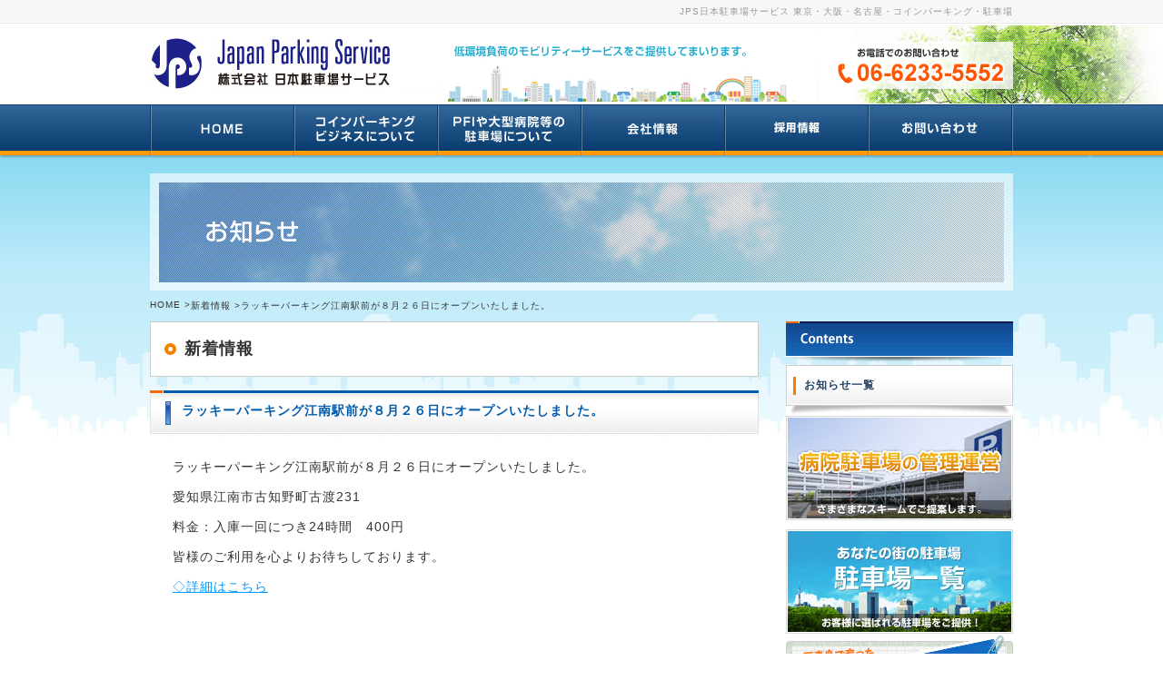

--- FILE ---
content_type: text/html; charset=UTF-8
request_url: https://www.lucky-parking.com/blog/%E6%96%B0%E7%9D%80%E6%83%85%E5%A0%B1/5726/
body_size: 17210
content:

<?xml version="1.0" encoding="UTF-8"?>

<!DOCTYPE html PUBLIC "-//W3C//DTD XHTML 1.0 Transitional//EN" "http://www.w3.org/TR/xhtml1/DTD/xhtml1-transitional.dtd">
<html xmlns="http://www.w3.org/1999/xhtml" xml:lang="ja" lang="ja">
<head>
<meta http-equiv="Content-Type" content="text/html; charset=UTF-8" />

<meta http-equiv="Content-Style-Type" content="text/css" />
<meta http-equiv="Content-Script-Type" content="text/javascript" />
<link rel="alternate" type="application/atom+xml" title="日本駐車場サービス Atom Feed" href="https://www.lucky-parking.com/feed/atom/" />
<link rel="alternate" type="application/rss+xml" title="日本駐車場サービス RSS Feed" href="https://www.lucky-parking.com/feed/" />

<link rel="help" href="https://www.lucky-parking.com/?sitemap" title="サイトマップ" />

<title>ラッキーパーキング江南駅前が８月２６日にオープンいたしました。 | 日本駐車場サービス</title>

<meta name="description" content="大阪、名古屋、仙台で駐車場のことなら日本駐車場サービス。土地活用、コインパーキング、PFI・大型病院の駐車場など、駐車場に関することならお任せ下さい。" />


<meta name="keywords" content="土地活用,駐車場,コインパーキング,カーシェアリング,東京,大阪,名古屋,仙台" />

 


<!-- All in One SEO Pack 2.3.9.1 by Michael Torbert of Semper Fi Web Design[771,821] -->
<meta name="keywords" itemprop="keywords" content="新着情報" />

<link rel="canonical" href="https://www.lucky-parking.com/blog/%e6%96%b0%e7%9d%80%e6%83%85%e5%a0%b1/5726/" />
<!-- /all in one seo pack -->
<link rel='dns-prefetch' href='//s.w.org' />
<link rel="alternate" type="application/rss+xml" title="日本駐車場サービス &raquo; ラッキーパーキング江南駅前が８月２６日にオープンいたしました。 のコメントのフィード" href="https://www.lucky-parking.com/blog/%e6%96%b0%e7%9d%80%e6%83%85%e5%a0%b1/5726/feed/" />
		<script type="text/javascript">
			window._wpemojiSettings = {"baseUrl":"https:\/\/s.w.org\/images\/core\/emoji\/2.2.1\/72x72\/","ext":".png","svgUrl":"https:\/\/s.w.org\/images\/core\/emoji\/2.2.1\/svg\/","svgExt":".svg","source":{"concatemoji":"https:\/\/www.lucky-parking.com\/wp-includes\/js\/wp-emoji-release.min.js?ver=4.7.29"}};
			!function(t,a,e){var r,n,i,o=a.createElement("canvas"),l=o.getContext&&o.getContext("2d");function c(t){var e=a.createElement("script");e.src=t,e.defer=e.type="text/javascript",a.getElementsByTagName("head")[0].appendChild(e)}for(i=Array("flag","emoji4"),e.supports={everything:!0,everythingExceptFlag:!0},n=0;n<i.length;n++)e.supports[i[n]]=function(t){var e,a=String.fromCharCode;if(!l||!l.fillText)return!1;switch(l.clearRect(0,0,o.width,o.height),l.textBaseline="top",l.font="600 32px Arial",t){case"flag":return(l.fillText(a(55356,56826,55356,56819),0,0),o.toDataURL().length<3e3)?!1:(l.clearRect(0,0,o.width,o.height),l.fillText(a(55356,57331,65039,8205,55356,57096),0,0),e=o.toDataURL(),l.clearRect(0,0,o.width,o.height),l.fillText(a(55356,57331,55356,57096),0,0),e!==o.toDataURL());case"emoji4":return l.fillText(a(55357,56425,55356,57341,8205,55357,56507),0,0),e=o.toDataURL(),l.clearRect(0,0,o.width,o.height),l.fillText(a(55357,56425,55356,57341,55357,56507),0,0),e!==o.toDataURL()}return!1}(i[n]),e.supports.everything=e.supports.everything&&e.supports[i[n]],"flag"!==i[n]&&(e.supports.everythingExceptFlag=e.supports.everythingExceptFlag&&e.supports[i[n]]);e.supports.everythingExceptFlag=e.supports.everythingExceptFlag&&!e.supports.flag,e.DOMReady=!1,e.readyCallback=function(){e.DOMReady=!0},e.supports.everything||(r=function(){e.readyCallback()},a.addEventListener?(a.addEventListener("DOMContentLoaded",r,!1),t.addEventListener("load",r,!1)):(t.attachEvent("onload",r),a.attachEvent("onreadystatechange",function(){"complete"===a.readyState&&e.readyCallback()})),(r=e.source||{}).concatemoji?c(r.concatemoji):r.wpemoji&&r.twemoji&&(c(r.twemoji),c(r.wpemoji)))}(window,document,window._wpemojiSettings);
		</script>
		<style type="text/css">
img.wp-smiley,
img.emoji {
	display: inline !important;
	border: none !important;
	box-shadow: none !important;
	height: 1em !important;
	width: 1em !important;
	margin: 0 .07em !important;
	vertical-align: -0.1em !important;
	background: none !important;
	padding: 0 !important;
}
</style>
	<style type="text/css">
	.wp-pagenavi{float:left !important; }
	</style>
  <link rel='stylesheet' id='contact-form-7-css'  href='https://www.lucky-parking.com/wp-content/plugins/contact-form-7/includes/css/styles.css?ver=4.5' type='text/css' media='all' />
<link rel='stylesheet' id='style-customize-css'  href='https://www.lucky-parking.com/wp-content/themes/parking/css/customize.css?ver=4.7.29' type='text/css' media='all' />
<link rel='stylesheet' id='wp-pagenavi-style-css'  href='https://www.lucky-parking.com/wp-content/plugins/wp-pagenavi-style/css/default.css?ver=1.0' type='text/css' media='all' />
<script type='text/javascript' src='https://www.lucky-parking.com/wp-includes/js/jquery/jquery.js?ver=1.12.4'></script>
<script type='text/javascript' src='https://www.lucky-parking.com/wp-includes/js/jquery/jquery-migrate.min.js?ver=1.4.1'></script>
<link rel='https://api.w.org/' href='https://www.lucky-parking.com/wp-json/' />
<link rel="EditURI" type="application/rsd+xml" title="RSD" href="https://www.lucky-parking.com/xmlrpc.php?rsd" />
<link rel="wlwmanifest" type="application/wlwmanifest+xml" href="https://www.lucky-parking.com/wp-includes/wlwmanifest.xml" /> 
<link rel='prev' title='ラッキーパーキング江南駅前' href='https://www.lucky-parking.com/blog/parking/5717/' />
<link rel='next' title='さくらす春日井パーキング' href='https://www.lucky-parking.com/blog/parking/5730/' />
<link rel='shortlink' href='https://www.lucky-parking.com/?p=5726' />
<link rel="alternate" type="application/json+oembed" href="https://www.lucky-parking.com/wp-json/oembed/1.0/embed?url=https%3A%2F%2Fwww.lucky-parking.com%2Fblog%2F%25e6%2596%25b0%25e7%259d%2580%25e6%2583%2585%25e5%25a0%25b1%2F5726%2F" />
<link rel="alternate" type="text/xml+oembed" href="https://www.lucky-parking.com/wp-json/oembed/1.0/embed?url=https%3A%2F%2Fwww.lucky-parking.com%2Fblog%2F%25e6%2596%25b0%25e7%259d%2580%25e6%2583%2585%25e5%25a0%25b1%2F5726%2F&#038;format=xml" />
	<style type="text/css">
	 .wp-pagenavi
	{
		font-size:12px !important;
	}
	</style>
			<style type="text/css">.recentcomments a{display:inline !important;padding:0 !important;margin:0 !important;}</style>
		<link rel="stylesheet" href="https://www.lucky-parking.com/wp-content/themes/parking/css/common.css" type="text/css" media="screen,tv,print" />
<link href="https://www.lucky-parking.com/wp-content/themes/parking/css/page.css" rel="stylesheet" type="text/css" />
<script src="https://www.lucky-parking.com/wp-content/themes/parking/js/jquery.js" type="text/javascript"></script>
<script src="https://www.lucky-parking.com/wp-content/themes/parking/js/rollover2.js" type="text/javascript"></script>
<script src="https://www.lucky-parking.com/wp-content/themes/parking/js/jquery.page-scroller.js" type="text/javascript"></script>
<link rel="shortcut icon" href="https://www.lucky-parking.com/favicon.ico" />
</head>

<body>
<a name="top" id="top"></a>

<!-- header -->
<div id="header">
    
    <!-- header_area-->
    <div id="header_area" class="clearfix">
       <h1>JPS日本駐車場サービス 東京・大阪・名古屋・コインパーキング・駐車場</h1> 
       
       <div id="header_content" class="clearfix">
       		
            <div id="header_content_left">
            	
                <p class="pic"><a href="https://www.lucky-parking.com/"><img src="https://www.lucky-parking.com/wp-content/themes/parking/common/title.jpg" alt="株式会社 日本駐車場サービス" /></a></p>
            
            </div>
            
            <div id="header_content_right">
            	
                <p class="pic"><img src="https://www.lucky-parking.com/wp-content/themes/parking/common/header_tell.png" alt="06-6233-5552" /></p>
            
            </div>
            
       </div>
       
      	<ul id="global_navi" class="clearfix">
       		<li><a href="https://www.lucky-parking.com/"><img src="https://www.lucky-parking.com/wp-content/themes/parking/common/global_navi01_rollout.gif" alt="HOME" /></a></li>
            <li><a href="https://www.lucky-parking.com/?cat=8"><img src="https://www.lucky-parking.com/wp-content/themes/parking/common/global_navi02_rollout.gif" alt="駐車場" /></a></li>
          
            <li><a href="https://www.lucky-parking.com/?cat=41"><img src="https://www.lucky-parking.com/wp-content/themes/parking/common/global_navi04_rollout.gif" alt="病院駐車場の管理運営" /></a></li>
<!--
            <li><a href="https://www.lucky-parking.com/parking/parking_list/"><img src="https://www.lucky-parking.com/wp-content/themes/parking/common/global_navi08_rollout.gif" alt="駐車場一覧" /></a></li>
-->
            
            <li><a href="https://www.lucky-parking.com/?cat=36"><img src="https://www.lucky-parking.com/wp-content/themes/parking/common/global_navi05_rollout.gif" alt="会社情報" /></a></li>

            <li><a href="https://www.lucky-parking.com/?cat=37"><img src="https://www.lucky-parking.com/wp-content/themes/parking/common/global_navi07_rollout.gif" alt="採用情報" /></a></li>

              <!-- <li><a href="https://www.lucky-parking.com/?cat=37"><img src="https://www.lucky-parking.com/wp-content/themes/parking/common/global_navi07_rollout.gif" alt="採用情報" /></a></li> -->
            <li><a href="https://www.lucky-parking.com/?cat=7"><img src="https://www.lucky-parking.com/wp-content/themes/parking/common/global_navi06_rollout.gif" alt="お問い合わせ" /></a></li>
       </ul>       
       
    </div>
    <!-- header_area-->
    
</div>
<!-- header -->

<!-- page_content -->
<div id="page_content">
	
    <!-- page_content_area -->
    <div id="page_content_area">
    	        <h2><img src="https://www.lucky-parking.com/wp-content/themes/parking/page_image/page_main_image10.png" /></h2>
    	        <ul id="pankuzu" class="clearfix">
        	<li><a href="https://www.lucky-parking.com">HOME</a> &gt; </li>
            <li>
		新着情報 &gt; 
	</li>
        	<li>ラッキーパーキング江南駅前が８月２６日にオープンいたしました。</li>
        </ul>
        
        <!-- page_content_wrapepr -->
    	<div id="page_content_wrapepr" class="clearfix">
        
            <div id="page_content_left">
            
            	<h3>新着情報</h3>
                		   		                <h4>ラッキーパーキング江南駅前が８月２６日にオープンいたしました。</h4>
                
                <div class="page_comment clearfix">
                <p>ラッキーパーキング江南駅前が８月２６日にオープンいたしました。</p>
<p>愛知県江南市古知野町古渡231</p>
<p>料金：入庫一回につき24時間　400円</p>
<p>皆様のご利用を心よりお待ちしております。</p>
<p><a href="https://www.lucky-parking.com/blog/parking/5717/">◇詳細はこちら</a></p>
<p>&nbsp;</p>
                </div>
                 				 
            	            </div>
            
<div id="page_content_right">
			<p class="pic"><img src="https://www.lucky-parking.com/wp-content/themes/parking/page_image/contents.png" alt="Contents" /></p>
		<ul id="sub_category">
		<li><a href="https://www.lucky-parking.com/?cat=42">お知らせ一覧</a></li>
		</ul>
		<p class="pic2"><img src="https://www.lucky-parking.com/wp-content/themes/parking/page_image/sub_category_footer.gif" alt="footer" /></p>
		<ul id="banner">
		<li><a href="https://www.lucky-parking.com/?cat=39" class="banner_alpha">
		<img src="https://www.lucky-parking.com/wp-content/themes/parking/common/banner02.jpg" alt="病院駐車場の管理運営" /></a>
		</li>
		<li>
			<a href="https://www.lucky-parking.com/?cat=10" class="banner_alpha"><img src="https://www.lucky-parking.com/wp-content/themes/parking/common/banner01.jpg" alt="あなたの街の駐車場地一覧" />
			</a>
		</li>
		<li><a href="http://blog.goo.ne.jp/lucky-parking" target="_blank" class="banner_alpha"><img src="https://www.lucky-parking.com/wp-content/themes/parking/common/banner03.jpg" alt="社長のブログ公開中！" /></a></li>
		<li><img src="https://www.lucky-parking.com/wp-content/themes/parking/common/contact_text01.jpg" alt="株式会社日本駐車場サービス" /></li>
		<li id="banner_m"><a href="https://www.lucky-parking.com/?cat=7"><img src="https://www.lucky-parking.com/wp-content/themes/parking/common/contact_text02.jpg" alt="お問い合わせフォーム" /></a></li>
		<li><a href="http://www.challenge25.go.jp/index.html" target="_blank" class="banner_alpha"><img src="https://www.lucky-parking.com/wp-content/themes/parking/common/banner04.jpg" alt="日本駐車場サービスはチャレンジ25キャンペーンに参加しています。" /></a></li>
		</ul>
	</div>


        </div>
        <!-- page_content_wrapepr -->
    
    
    </div>
    <!-- page_content_area -->

</div>
<!-- page_content -->

<!-- footer-->
<div id="footer">
	
    <!-- footer_area-->
    <div id="footer_area">
		
        <div id="footer_btn_area" class="clearfix">
        	
            <div id="footer_btn_left">
            	
                <ul id="footer_btn" class="clearfix">
                	<li><a href="https://www.lucky-parking.com/?cat=36">会社概要</a> | </li>
                    <li><a href="https://www.lucky-parking.com/?cat=7">お問い合わせ</a> | </li>
                    <li><a href="https://www.lucky-parking.com/?cat=25">プライバシーポリシー</a> | </li>
                    <li><a href="https://www.lucky-parking.com/?cat=26">サイトマップ</a></li>
            	</ul>
                
            </div>
            
            <div id="footer_btn_right">
        		
                <p class="pic"><a href="#top"><img src="https://www.lucky-parking.com/wp-content/themes/parking/common/pagetop.gif" alt="ページの先頭へ戻る" /></a></p>
                
          　</div>
            
        </div>
       
       <div class="wrap clearfix">
       
        <div class="address"> 
        <p class="footer_text01">株式会社日本駐車場サービス　大阪市中央区平野町2丁目1番14号</p>
        
        <p class="copyright">Copyright &copy; Japan Parking Service Co.,Ltd. All Rights Reserved. </p>
        </div>
        
        <div class="telBtn clearfix">
        
        <ul>
        <li>TEL 06-6233-5552</li>
        <li>FAX 06-6233-5553</li>
        </ul>
        
        <div class="btn"><a href="http://www.lucky-parking.com/inquiry/"><img src="//www.lucky-parking.com/wp-content/themes/parking/common/btn_foot.jpg" alt=""/></a></div>
        
           </div>
        
        </div>
    
    </div>
    <!-- footer_area-->
    
</div>
<!-- footer-->
	<div style="display:none">
	<script type='text/javascript' src='https://www.lucky-parking.com/wp-includes/js/comment-reply.min.js?ver=4.7.29'></script>
<script type='text/javascript' src='https://www.lucky-parking.com/wp-content/plugins/contact-form-7/includes/js/jquery.form.min.js?ver=3.51.0-2014.06.20'></script>
<script type='text/javascript'>
/* <![CDATA[ */
var _wpcf7 = {"loaderUrl":"https:\/\/www.lucky-parking.com\/wp-content\/plugins\/contact-form-7\/images\/ajax-loader.gif","recaptcha":{"messages":{"empty":"\u3042\u306a\u305f\u304c\u30ed\u30dc\u30c3\u30c8\u3067\u306f\u306a\u3044\u3053\u3068\u3092\u8a3c\u660e\u3057\u3066\u304f\u3060\u3055\u3044\u3002"}},"sending":"\u9001\u4fe1\u4e2d ..."};
/* ]]> */
</script>
<script type='text/javascript' src='https://www.lucky-parking.com/wp-content/plugins/contact-form-7/includes/js/scripts.js?ver=4.5'></script>
<script type='text/javascript' src='https://www.lucky-parking.com/wp-includes/js/wp-embed.min.js?ver=4.7.29'></script>


<script type="text/javascript">

  var _gaq = _gaq || [];
  _gaq.push(['_setAccount', 'UA-26549259-1']);
  _gaq.push(['_trackPageview']);

  (function() {
    var ga = document.createElement('script'); ga.type = 'text/javascript'; ga.async = true;
    ga.src = ('https:' == document.location.protocol ? 'https://ssl' : 'http://www') + '.google-analytics.com/ga.js';
    var s = document.getElementsByTagName('script')[0]; s.parentNode.insertBefore(ga, s);
  })();

</script>


</body>
</html>


--- FILE ---
content_type: text/css
request_url: https://www.lucky-parking.com/wp-content/themes/parking/css/customize.css?ver=4.7.29
body_size: 600
content:
#areaLinks.add{
    background: url(../../parking/top_image/2024/banner_parkingList.jpg) no-repeat;
    width: 668px;
    height: 255px;
    position: relative;
}

#areaLinks.add p#areaName1,
#areaLinks.add p#areaName3,
#areaLinks.add p#areaName7{
    left: 362px;
}

#areaLinks.add p#areaName2,
#areaLinks.add p#areaName4,
#areaLinks.add p#areaName6,
#areaLinks.add p#areaName8 {
    left: 443px;
}

#areaLinks.add p#areaName9,
#areaLinks.add p#areaName10,
#areaLinks.add p#areaName11,
#areaLinks.add p#areaName12 {
    left: 528px;
}

#areaLinks.add p#areaName12 {
    top: 99px;
}

#areaLinks.add p#areaAll {
    top: 193px;
    left: 362px;
}

--- FILE ---
content_type: text/css
request_url: https://www.lucky-parking.com/wp-content/themes/parking/css/common.css
body_size: 5280
content:
@charset "utf-8";
/*------------------------------------------------------------
  Browser Reset
-------------------------------------------------------------*/
body,div,dl,dt,dd,
h1,h2,h3,h4,h5,h6,
pre,form,fieldset,input,blockquote{
	margin: 0;
	padding: 0;
}
body {
	font-size: 12px;
	letter-spacing: 1px;
	font-family:
	'メイリオ',
	'Meiryo',
	'Hiragino Kaku Gothic Pro',
	'ヒラギノ角ゴ Pro W3',
	'Osaka',
	'ＭＳ Ｐゴシック',
	sans-serif;
	color: #333;
	background-image: url(../common/top_bg.jpg);
	background-repeat: repeat-x;
	
}

address,cite,code,dfn,h1,h2,h3,h4,th,var{
	font-style: normal;
	font-weight: normal;
}

fieldset,abbr{ border: 0; }
caption,th{ text-align: left; }
q:before,q:after{ content: ''; }
img{
	border: none;
	vertical-align: bottom;
}
a:link{
	color: #0099ff;
	text-decoration: none;
}

a:hover{
	color: #cc0000;
	text-decoration: underline;
}
a:visited {
	color: #0166ca;
	text-decoration: none;
	 }

.alignleft {
	float: left;
	font-size: 0.9em;
	color: #333;
	margin-top: 0px;
	margin-right: 15px;
	margin-bottom: 0px;
	margin-left: 0px;
}
.alignright {
	float: right;
	font-size: 0.9em;
	color: #333;
	margin-top: 0px;
	margin-right: 10px;
	margin-bottom: 0px;
	margin-left: 15px;
}
.aligncenter {
	text-align: center!important;
	margin: 0px;
	padding-top: 0px;
	padding-right: 0px;
	padding-bottom: 15px;
	padding-left: 0px;
}
/* ////////////////////clearFix//////////////////// */

.clearfix:after {content: ".";
	display: block;
	height: 0;
	clear: both;
	visibility: hidden;}
.clearfix {display: inline-block;}
/* Hides from IE-mac \*/

.clearfix {display: block;}
/* End hide from IE-mac */

.clear {
	clear: both;
	margin: 0px;
	padding: 0px;
}
a.banner_alpha:hover img{
	filter: alpha(style=0, opacity=80);
	-moz-opacity: 0.8;
	opacity: 0.8;
}

.pic {
	margin:0px;
	padding:0px;
}
br {
	letter-spacing:0;
}
.p-center {
	margin: 0px;
	padding-top: 15px;
	padding-right: 0px;
	padding-bottom: 10px;
	padding-left: 0px;
	text-align: center;
}
#header {
	margin: 0px;
	padding: 0px;
	width: 100%;
	background-image: url(../common/header_bg02.jpg);
	background-repeat: no-repeat;
	background-position: right top;
}
#header #header_area {
	padding: 0px;
	width: 950px;
	margin-top: 0px;
	margin-right: auto;
	margin-bottom: 0px;
	margin-left: auto;
}
#header_area h1 {
	font-size: 10px;
	color: #999999;
	text-align: right;
	margin: 0px;
	padding-top: 0px;
	padding-right: 0px;
	padding-bottom: 0px;
	padding-left: 0px;
	height: 26px;
	line-height: 2.5em;
}
#header_content {
	padding: 0px;
	background-image: url(../common/header_bg01.gif);
	background-repeat: no-repeat;
	margin-top: 0px;
	margin-right: 0px;
	margin-bottom: 0px;
	margin-left: 0px;
	height: 89px;
}
#header_content_left {
	margin: 0px;
	padding: 0px;
	float: left;
}
#header_content_right {
	margin: 0px;
	float: right;
	padding-top: 20px;
	padding-right: 0px;
	padding-bottom: 0px;
	padding-left: 0px;
}
#global_navi {
	padding: 0px;
	margin-top: 0px;
	margin-right: 0px;
	margin-bottom: 0px;
	margin-left: 0px;
}
#global_navi li {
	display: inline;
	margin: 0px;
	padding: 0px;
	float: left;
}
#banner {
	margin: 0px;
	padding: 0px;
}
#banner li {
	margin: 0px;
	list-style-type: none;
	padding-top: 0px;
	padding-right: 0px;
	padding-bottom: 0px;
	padding-left: 0px;
}
#banner #banner_m {
	margin: 0px;
	padding-top: 0px;
	padding-right: 0px;
	padding-bottom: 15px;
	padding-left: 0px;
}


#footer {
	background-image: url(https://www.lucky-parking.com/wp-content/themes/parking/common/footer_bg.jpg);
	background-repeat: repeat-x;
	background-color: #efefef;
	padding: 0px;
	width: 100%;
	margin-top: 20px;
	margin-right: 0px;
	margin-bottom: 0px;
	margin-left: 0px;
}
#footer #footer_area {
	padding: 0px;
	width: 950px;
	margin-top: 0px;
	margin-right: auto;
	margin-bottom: 0px;
	margin-left: auto;
}
#footer_btn_area {
	margin-top: 0px;
	margin-right: 0px;
	margin-bottom: 0px;
	margin-left: 0px;
	padding-top: 110px;
	padding-right: 0px;
	padding-bottom: 0px;
	padding-left: 0px;
}
#footer_btn_left {
	background-image: url(https://www.lucky-parking.com/wp-content/themes/parking/common/footer_bg2.gif);
	background-repeat: no-repeat;
	margin: 0px;
	padding: 0px;
	float: left;
	height: 28px;
	width: 817px;
}
#footer_btn {
	color: #d3d3d3;
	margin: 0px;
	font-size: 10px;
	padding-top: 6px;
	padding-right: 0px;
	padding-bottom: 0px;
	padding-left: 10px;
}
#footer_btn li {
	display: inline;
	margin: 0px;
	float: left;
	padding-top: 0px;
	padding-right: 3px;
	padding-bottom: 0px;
	padding-left: 0px;
}
#footer_btn li a {
	color: #3d87e2;
	text-decoration: underline;
}
.footer_text01 {
	margin: 0px;
	padding: 0px;
	color: #666666;
}
.copyright {
	font-size: 10px;
	color: ##666666;
	margin: 0px;
	padding-top: 5px;
	padding-right: 0px;
	padding-bottom: 20px;
	padding-left: 0px;
}


    
    #footer .wrap .address {
        width: 400px;
        float: left;
    }   
    
    #footer .wrap .telBtn {
        width: 530px;
        float: right;
    } 
    #footer .wrap .telBtn ul {
        padding-left: 0px;
        margin-top: 0px;
        margin-bottom: 0px;
        float: left;
        margin-right: 30px;
    }  
    #footer .wrap .telBtn ul li {
        list-style: none;
        font-size: 16px;
        line-height: 1.3;
    }  
    
    .clearfix:after {
    content: "";
  clear: both;
    display: block;
}
    

--- FILE ---
content_type: text/css
request_url: https://www.lucky-parking.com/wp-content/themes/parking/css/page.css
body_size: 11650
content:
@charset "utf-8";

.pic2 {
    font-size: 1px;
    margin: 0px;
    padding: 0px;
}

#page_content {
    margin: 0px;
    padding: 0px;
    width: 100%;
}

#page_content_area {
    width: 950px;
    margin-top: 0px;
    margin-right: auto;
    margin-bottom: 0px;
    margin-left: auto;
    padding-top: 20px;
    padding-right: 0px;
    padding-bottom: 0px;
    padding-left: 0px;
}

#pankuzu {
    margin: 0px;
    padding: 0px;
    font-size: 10px;
}

#pankuzu li {
    display: inline;
    margin: 0px;
    float: left;
    padding-top: 10px;
    padding-right: 0px;
    padding-bottom: 10px;
    padding-left: 0px;
}

#pankuzu li a {
    color: #333;
    text-decoration: none;
}

#pankuzu li a:hover {
    color: #333;
    text-decoration: underline;
}

#page_content_wrapepr {
    margin: 0px;
    padding: 0px;
}

#page_content_left {
    margin: 0px;
    padding: 0px;
    float: left;
    width: 670px;
}

#page_content_left h3 {
    background-image: url(../page_image/category_title.gif);
    background-repeat: no-repeat;
    margin: 0px;
    padding: 0px;
    height: 61px;
    width: 670px;
    font-size: 18px;
    font-weight: bold;
    line-height: 3.4em;
    text-indent: 38px;
}

#page_content_left h4 {
    background-image: url(../page_image/page_title.gif);
    background-repeat: no-repeat;
    padding: 0px;
    height: 48px;
    width: 670px;
    margin-top: 15px;
    margin-right: 0px;
    margin-bottom: 0px;
    margin-left: 0px;
    font-size: 14px;
    font-weight: bold;
    color: #005bac;
    line-height: 3.2em;
    text-indent: 35px;
    margin-bottom: 15px!important;
}

#page_content_left .element1{
	margin-top: 35px;
	font-size: 15px;
}

#page_content_left .table1,
#page_content_left .table2 ,
#page_content_left .element1 table {
    width: 100%;
    border-collapse: collapse;
    background: #FFF;
    font-size: 15px;
    margin-top: 35px;
}

#page_content_left .element1 table {
    margin-top: 0;
}

#page_content_left .element1 table ,
#page_content_left .table2 {
    margin-top: 15px;
}

#page_content_left .table1 thead th {
    background: #F2F8FB;
    padding: 10px;
    border: solid 1px #999;
    text-align: center;
    width: 50%;
}

#page_content_left .table1 tbody td {
    padding: 10px;
    border: 1px solid #999;
}

#page_content_left .table2 th,
#page_content_left .table2 td ,
#page_content_left .element1 table th,
#page_content_left .element1 table td {
    padding: 10px;
    border: 1px solid #999;
}

#page_content_left .element1 table th{
    width: 10em!important;
    background: #F2F8FB;
}

#page_content_left .table2 th {
    background: #F2F8FB;
    width: 5em;
    text-align: center;
}


#page_content_left .wrap1 {
    margin-left: -15px;
    margin-right: -15px;
    overflow: hidden;
    clear: both;
    margin-top: 25px;
}

#page_content_left .wrap1 [class*=inner] {
    padding-left: 15px;
    padding-right: 15px;
    width: 50%;
    float: left;
    -webkit-box-sizing: border-box;
    -moz-box-sizing: border-box;
    box-sizing: border-box;
}

#page_content_left .wrap1 .inner2 img {
    max-width: 100%;
    height: auto;
    display: block;
    margin: auto;
}

#page_content_left .wrap1 h4 {
    background: none;
    text-indent: 0;
    height: auto;
    width: auto;
    margin: 0;
    line-height: 1;
}

#page_content_left .wrap1 br + br ,
#page_content_left .wrap1 h4 + br {
    display: none;
}

#page_content_left .wrap1 table td  br + br{
    display:inline-block;
}

#page_content_left .wrap1 #mainImages img {
    display: none;
}

#page_content_left .wrap1 #mainImages img.on {
	display: block;
}

#page_content_left .wrap1 #thumbnails{
	margin-top: 15px;
}

#page_content_left .wrap1 #thumbnails ul {
    font-size: 0;
    margin: 0;
    padding: 0;
    margin-left: -8px;
    margin-right: -8px;
    overflow: hidden;
}

#page_content_left .wrap1 #thumbnails ul li {
    display: inline-block;
    padding-left: 8px;
    padding-right: 8px;
    width: 33.33%;
    -webkit-box-sizing: border-box;
    -moz-box-sizing: border-box;
    box-sizing: border-box;
	cursor: pointer;
	opacity: 0.6;
}

#page_content_left .wrap1 #thumbnails ul li.on {
	opacity: 1;
}

#page_content_left .wrap1 #thumbnails ul li:hover{
	opacity: 0.6;
}


#page_content_left .wrap2 {
	padding-top: 35px;
}

#page_content_left .wrap2 iframe {
	width: 100%;
}

#page_content_left .wrap2 a.link1 {
	display: block;
	text-align: center;
	font-size: 15px;
	margin: 35px auto 0;
}

#page_content_right {
    margin: 0px;
    padding: 0px;
    float: right;
}

.page_comment {
    width: 620px;
    padding-top: 10px;
    padding-right: 0px;
    padding-bottom: 23px;
    padding-left: 0px;
    font-size: 14px;
    word-break: break-all;
    margin-top: 0px;
    margin-bottom: 0px;
    margin-right: 0px;
    margin-left: 25px;
}

.page_comment table {
    line-height: 1.7em;
}

.page_comment a {
    text-decoration: underline;
}

.page_comment a:hover {
    text-decoration: underline!important;
    color: #cc0000;
}

.page_comment p {
    line-height: 1.7em;
    margin: 0px;
    padding-top: 0px;
    padding-right: 0px;
    padding-bottom: 10px;
    padding-left: 0px;
}

.page_comment ol {
    margin-top: 0px;
    padding-top: 0px;
    padding-bottom: 10px;
}

.page_comment ol li {
    line-height: 1.4em;
    padding-bottom: 5px;
}

.page_comment ul {
    margin-top: 0px;
    padding-top: 0px;
    padding-bottom: 10px;
}

.page_comment ul li {
    line-height: 1.4em;
    padding-bottom: 5px;
}

#sub_category {
    margin: 0px;
    padding: 0px;
}

#sub_category li {
    background-image: url(../page_image/sub_category_title.gif);
    background-repeat: no-repeat;
    width: 250px;
    margin: 0px;
    line-height: 3.6em;
    padding-top: 1px;
    padding-right: 0px;
    padding-bottom: 0px;
    padding-left: 0px;
    text-indent: 20px;
    list-style-type: none;
}

#sub_category li a {
    color: #254265;
    display: block;
    font-weight: bold;
}

#sub_category li .children {
    margin-top: -1px;
    margin-right: 0px;
    margin-bottom: 0px!important;
    margin-left: 0px;
    border-top-width: 1px;
    border-top-style: solid;
    border-top-color: #cccccc;
    padding-top: 5px;
    padding-right: 0px;
    padding-bottom: 5px;
    padding-left: 15px;
}

#sub_category li .children li {
    line-height: 2.3em;
    width: 250px;
    background-image: url(../page_image/category2.gif);
    background-repeat: no-repeat;
    text-indent: 25px;
}

#sub_category li .children li a {
    color: #254265;
    display: block;
    font-weight: bold;
}

#sub_category li.cat-item-45 {
    display: none;
}

.page_titles {
    background-image: url(../page_image/page_title04.gif);
    background-repeat: no-repeat;
    padding: 0px;
    height: 30px;
    width: 670px;
    margin-top: 15px;
    margin-right: 0px;
    margin-bottom: 0px;
    margin-left: 0px;
}

.page_titles_left {
    /*font-size: 14px;*/
    font-size: 12px;
    font-weight: bold;
    /*color: #FFF;*/
    color: #f08200;
    /*line-height: 2.3em;*/
    line-height: 2.7em;
    margin: 0px;
    padding: 0px;
    width: 170px;
    text-indent: 10px;
    float: right;
}

.page_titles .page_titles_right {
    /*color: #f08200;*/
    color: #FFF;
    margin: 0px;
    padding: 0px;
    float: left;
    width: 497px;

    /*line-height: 2.6em;*/
    line-height: 2.2em;
    font-weight: bold;
    text-indent: 12px;
    font-size: 1.1em;
}

.page_comment02 {
    margin: 0px;
    padding-top: 5px;
    padding-right: 0px;
    padding-bottom: 25px;
    padding-left: 0px;
}

.page_comment02_left {
    margin: 0px;
    padding: 0px;
    float: left;
}

.page_comment02_text01 {
    font-size: 14px;
    margin: 0px;
    padding-top: 0px;
    padding-right: 0px;
    padding-bottom: 7px;
    padding-left: 0px;
}

.page_comment02_img li {
    margin: 0px;
    list-style-type: none;
    padding-top: 0px;
    padding-right: 0px;
    padding-bottom: 5px;
    padding-left: 0px;
}

.page_comment02_img {
    margin: 0px;
    padding: 0px;
}

.page_comment02_right {
    margin: 0px;
    float: right;
    padding-top: 0px;
    padding-right: 0px;
    padding-bottom: 0px;
    padding-left: 0px;
}

.flame {
    width: 600px;
    height: 400px;
    overflow: scroll;
    overflow-x: hidden;
    float: left;
    display: inline;
    background-color: #FAF7E8;
    padding-top: 10px;
    padding-right: 0px;
    padding-bottom: 0px;
    padding-left: 10px;
    margin-top: 0px;
    margin-right: 0px;
    margin-bottom: 35px;
    margin-left: 0px;
    font-size: 12px;
}

.flame ul {
    width: 550px;
    list-style-position: outside;
    list-style-type: decimal;
    padding-left: 50px;
}



.flame01 table {
    width: 450px;
    margin-left: 43px;
}

.flame01 th {
    width: 30px;
    padding: 2px;
    vertical-align: top;
    font-weight: lighter;
}

.flame01 td {
    padding: 2px;
    vertical-align: top;
}

.flame02 table {
    width: 470px;
    margin-left: 30px;
}

.flame02 th {
    width: 10px;
    padding: 2px;
    vertical-align: top;
    font-weight: lighter;
}

.flame02 td {
    padding: 2px;
    vertical-align: top;
}

div#contactform {
    margin-top: 0px;
    padding-top: 0px;
    padding-right: 0;
    padding-bottom: 0;
    padding-left: 0px;
}

div#contactform table {
    border: 0!important;
    width: 480px;
}

table#contactForm th {
    text-align: left;
    border: 0!important;
    padding-top: 8px;
    padding-right: 8px;
    padding-bottom: 8px;
    padding-left: 8px;
    background-color: #f1f8ff;
}

table#contactForm td {
    padding: 8px 0 8px 20px;
    text-align: left;
    border: 0!important;
}

span.indispensable {
    padding-left: 5px;
    color: #C4725F;
}

span.wpcf7-list-item {
    display: block;
    !important;
}

.contact_red {
    color: #cc0000;
    font-weight: bold;
}

.contact_blue {
    color: #0066FF;
    font-weight: bold;
}


table#cocentList {
    margin: auto;
    width: 100%;
}

table#cocentList tr th,
table#cocentList tr td {
    font-size: 0.76em;
    line-height: 1.2em;
    border-bottom: 1px solid #ccc;
    height: 24px;
}

table#cocentList tr th.no {
    width: 20px;
}

table#cocentList tr th.name {
    width: 230px;
}

table#cocentList tr th.address {
    width: 170px;
}

table#cocentList tr th.concent {}

table#cocentList tr th.year {}

table#cocentList td.concentW,
table#cocentList td.carNumW {
    text-align: center;
}

table#cocentList td.nameW {
    font-weight: bold;
}

table.border_on {
    border-spacing: 0px;
}

table.border_on tr th,
table.border_on tr td {
    border: 1px solid #666;
    padding: 5px;
    font-size: 0.93em;
}

h5.newsletter {
    background: #005bac;
    color: #fff;
    padding: 5px;
    font-size: 1.12em;
    margin-bottom: 15px;
}

h6.newsletter {
    padding: 5px;
    font-size: 1.21em;
    margin-bottom: 15px;
}


.cta {
    height: 100px;
    width: 615px;
    background-position: left top;
    background-image: url(https://www.lucky-parking.com/wp-content/themes/parking/common/bg_contact.jpg);
    background-repeat: no-repeat;
    position: relative;
    margin-top: 20px;
}

.cta .btn {
    position: absolute;
    top: 25px;
    left: 332px;
}



#searchform input[type=text] {
    padding: 10px;
    font-size: 14px;
    box-sizing: border-box;
    border:none;
    height: 43px;
}

#searchform input[type=submit] {
    appearance: none;
    border: none;
    font-size: 19px;
    background:url(../page_image/icon_search.png) 5px center no-repeat #124a92;
    font-weight: bold;
    color:#fff;
    height: 41px;
    box-sizing: border-box;
    padding:0 5px 0 30px;
}

.innersearch table{
    border:1px solid #124a92;
    background: #124a92;
    border-collapse:collapse;
    border-spacing:0px;
    margin:0 auto;
}
